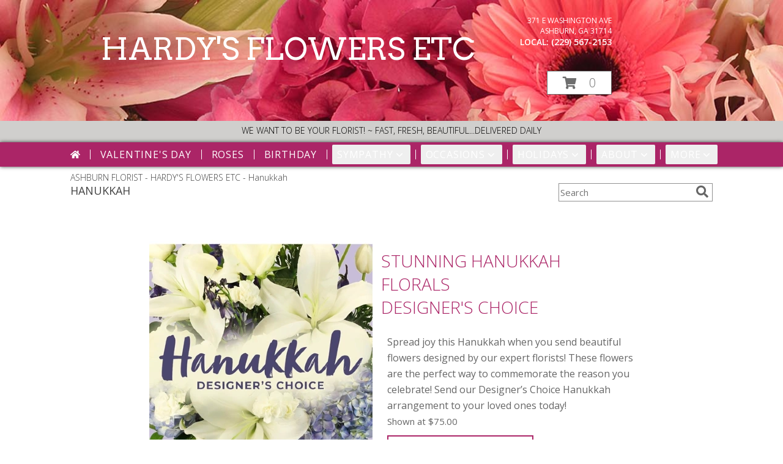

--- FILE ---
content_type: text/css;charset=UTF-8
request_url: https://cdn.myfsn.com/css/myfsn/templates/floralCharm/floralCharm.css.php?v=191&addressColor=FFFFFF&navFontColor=FFFFFF&navBackgroundColor=AB2567&pattern=florish-bg.png&multiColor=0
body_size: 7850
content:
html, body {
    overflow-x: hidden;
}

.product1 > h3{
    font-size: 16px;
    font-weight: 400;
    font-family: "Open Sans", serif;
    text-transform: uppercase;
    line-height: 0.94;
    text-align: center;
    min-height: 32px;
}


.breakout {
	margin:0 calc(50% - 50vw);
}

#outside_cart_div
{
    color: #F1F1F1;
    right: 175px;
	margin-top: 25px;
	text-align:right;
	z-index: 1;
}

.featuredText, #purchaseText{
	border:none;
}

a.featureButton{
	border:solid;
	width:225px !important;
}

#purchaseTextBuyNow, #checkoutInfoPurchase {
	background-color: #FFF;
    box-shadow: none;
}

.addon label {
    font-weight:bold;
    font-size:16px;
}
.addon > select {
	display: inline-block;
    height: 28px;
    line-height: 28px;
    border: 1px solid #aaa;
    padding: 4px;
    color: #555;
	background-color: #FFF;
	width: 100% !important;
}

.addon {
  position: relative;
  min-width: 200px;
  margin: 42px 0;
  letter-spacing: 0.05em;
}

.addon:first-of-type{
  margin:auto;
}

.addon:after {
    content: '\f078';
    font: normal normal 900 17px/1 "Font Awesome 5 free";
    color: #898989;
    right: 11px;
    top: 10px;
    height: 34px;
    padding: 15px 0 0 8px;
    position: absolute;
    pointer-events: none;
}

select::-ms-expand {
display: none;
}

.addon select {
  -webkit-appearance: none;
  -moz-appearance: none;
  appearance: none;
  display: block;
  width: 100%;
  max-width: 320px;
  float: right;
  padding: 0px 12px;
  font-size: 14px;
  line-height: 1.75;
  color: #444444 !important;
  background-color: #ffffff;
  background-image: none;
  -ms-word-break: normal;
  word-break: normal;
}

.addon b
{
	font-size:16px;
}

div#checkoutInfoPurchase div div.addon
{
	margin: 12px 0;
}
div#checkoutInfoPurchase div div.addon select
{
	float:none;
}

#recipeButton
{
	font-size:21px;
	padding:20px;
	border:solid 2px;
	text-transform: uppercase;
	font-family: 'Open Sans',sans-serif;
 	position: relative;
	
}

div#purchaseTextBuyNow > form > label
{
	line-height: 1;
    font-size: 16px;
}

#pageTitle
{
	font-size:28px;
}


#content
{
	margin:auto;	
	width: 100%;
}

#tagline{
	background-color:#D0CFCD;
	font-size:14px;
	color: #000000;
	text-transform: uppercase;
	margin-top: -4px;
    margin-bottom: 0;
	font-weight: 300;
	padding: 10px;
}

tr > td
{
  padding-bottom: 1em;
}

div#f2f_wrapper > div#content_wrapper_2_col > div#content_wide > div#wrapper > div.breakout
{
	margin:0;
}

div#f2f_wrapper > div#content_wrapper_2_col > div#content_wide > div#wrapper > div.breakout > div.relative.breakout
{
	margin:0;
}

#footerLinks, #footerShopAddress, .footerLogo, #footerPolicy, #deliveryAreaText, #footerDeliveryButton{
	float:none;
}

#deliveryAreaText
{
	padding-top: 0 !important;
}

#footerLinks
{
	vertical-align:top;
}

#footerShopHours
{
	vertical-align:top;
}

.addToCartButton {
	font-family: 'Open Sans',sans-serif;
}

#productDescription
{
	color: #444444 !important;
}


/* Modal Start */

/* The Modal (background) */
.modal {
    display: none; /* Hidden by default */
    position: fixed; /* Stay in place */
    z-index: 1; /* Sit on top */
    left: 0;
    top: 0;
    width: 100%; /* Full width */
    height: 100%; /* Full height */
    overflow: auto; /* Enable scroll if needed */
    background-color: rgb(0,0,0); /* Fallback color */
    background-color: rgba(0,0,0,0.4); /* Black w/ opacity */
}

/* Modal Content/Box */
.modal-content {
    background-color: #fefefe;
    margin: 15% auto; /* 15% from the top and centered */
    padding: 20px;
    border: 1px solid #888;
    width: 80%; /* Could be more or less, depending on screen size */
}

/* The Close Button */
.close {
    float: right;
    font-size: 18px;
    font-weight: bold;
}

.close:hover,
.close:focus {
    color: black;
    text-decoration: none;
    cursor: pointer;
}

/* Modal Header */
.modal-header {
    padding: 2px 16px;
    font-size: 18px;
}
/* Modal Body */
.modal-body {
    padding: 2px 16px;
}

/* Modal Footer */
.modal-footer {
    padding: 2px 16px;
    background-color: #5cb85c;
    color: white;
}

/* Modal Content */
.modal-content {
	border-radius: 25px;
	text-align: left;
    padding-left: 25px;
    position: relative;
    background-color: #fefefe;
    border: 1px solid #888;
    width: 30%;
    margin: 8% auto auto;
    box-shadow: 0 4px 8px 0 rgba(0,0,0,0.2),0 6px 20px 0 rgba(0,0,0,0.19);
    -webkit-animation-name: animatetop;
    -webkit-animation-duration: 0.4s;
    animation-name: animatetop;
    animation-duration: 0.4s
}

/* Add Animation */
@-webkit-keyframes animatetop {
    from {top: -300px; opacity: 0} 
    to {top: 0; opacity: 1}
}

@keyframes animatetop {
    from {top: -300px; opacity: 0}
    to {top: 0; opacity: 1}
}
/* Modal End */

.product1 > h3{
    font-size: 17px;
    font-weight: 400;
    font-family: 'Open Sans',sans-serif;
    text-transform: uppercase;
    line-height: 0.94;
    text-align: center;
}

.product1 > p{
    font-size: 15px;
    font-family: 'Open Sans',sans-serif;
    text-transform: uppercase;
    line-height: 0.94;
    text-align: center;
}

.priceString{
    font-size: 15px !important;
    font-family: 'Open Sans',sans-serif;
    padding-top: 10px;
    text-transform: none !important;

}

.prodButton{
    color:#AB2567 !important;
    font-family: 'Open Sans',sans-serif;
    text-transform: uppercase;
    font-size: 19px !important;
    text-align: center;
}

.productInfo .title{
    font-size: 28px;
    font-family: 'Open Sans',sans-serif;
    text-transform: uppercase;

}

.featuredText{
    font-size: 16px;
    font-family: 'Open Sans',sans-serif;
    line-height: 1.637;
    text-align: left;
    width:100%;
}

.featureButton{
    border: 2px solid;
    width: 195px !important;
    font-size: 24px !important;
    margin-top: -20px;
    margin-bottom: 10px;
}

.featureButton:hover{
    color: white;
}

#formTopSearch > input {
	font-size: 15px;
	font-family: 'Open Sans',sans-serif;
	color: inherit;
	text-align: left;
}

.newsletterSignup {
	font-family: 'Open Sans',sans-serif;
}

#formTopSearch {
	color: hsl(0,0%,40%);
	background-color: rgb(255, 255, 255);
}

#btnShare {
	color: hsl(0,0%,40%);
	font-weight: 300;
}

.fa-search{
	font-size:20px !important;
}

.product1 > div > a > img {
	height:auto;
}

.button {
	margin-top:15px;
	margin-bottom: 10px;
}

.email, #emailBot{
	font-size: 14px;
	padding: 8px;
	width: 90%;
	margin-bottom: 15px;
}

.subscribeFSN {
	padding-bottom:20px;
}

.rev_comment
{
    border-radius: initial !important;
    margin-top: 15px !important;
}

.rev_flright > i {
    font-size: 40px;
}

.rev_flright{
    padding-right:20px;
}

div.rev_comid > div.rev_comment
{
     width:75% !important;
}

.rev_comid
{
   background-color:#FFF !important;
}


div.contactUs > input.button
{
    padding: 15px !important;
    width: 200px !important;
    border-color: #AB2567;
    color: inherit;
}
div.contactUs > input.button:hover,
div.contactUs > input.button:focus,
.custom_form_button_link:hover,
.custom_form_button_link:focus {
    background-color: #AB2567;
    color: #FFFFFF;
}

div.contactUs > div.shopName
{
    color: #444;
}

.quickShareHeader {
	display:none;
}

.rev_ricon {
	display:none !important;
}

#pageTitle{
	display:none;
}

.feature{
	margin-top: 15px;
	padding-bottom: 25px;
}

div.featuredText > div.urgeToBuyProductMessage {
	line-height:normal;
 	margin-bottom: 25px;
	font-size: 14px;
	color: #444;
}

div.undecidedBannerFull > div > div > a.featureButton
{
	margin-left:0;
	border-width:2px;
	margin-top:10px;
}

div.undecidedBannerFull > div
{
    padding-top: 20px;
    text-align: center;
}

#insideTitle
{
	text-transform: capitalize;
}

.address1Header
{
	color:#FFFFFF;
	font-size:12px;
	text-transform: uppercase;
}

.addressAndLink {
    max-width:280px;
    height:auto;
}

.headerPhoneNumber {
    display: inline-block;
}

.address2Header
{
	color:#FFFFFF;
}

div#outside_cart_div > a.hoverLink
{
	line-height: 115px !important;
}

#pageTitle, #subTitle , .breadCrumb
{
	display:none;
}

#nav1
{
	text-transform: uppercase;
	font-size:18px;
	font-weight: 400; 
	margin:0; 
	display: inline;
	border: none;	
}

#nav2
{
	text-transform: capitalize;
    	font-size: 18px;
	white-space: nowrap;
}

#subNavInfo
{
	display:none;
	padding-bottom: 3px;
	font-weight: 300;
}

.featureButton{
    border: 2px solid;
    width: 195px !important;
    font-size: 24px !important;
    margin-left: 10px;
}
.feature .featureButton{
    margin-top: -15px;
}

.menuItem
{
    padding-bottom:6px !important;
}

.subMenuItem {
    margin-left: 10px !important;
    font-size: 15px;
}

#nav {
    display:inline;
    text-align:left;
    position:relative;
    list-style-type:none;
    font-family: "Open Sans",sans-serif;
    width: 50%;
    padding-left:0;
    font-weight: 300;
}

#nav > li {
     display:inline-block;
    position: relative;
    padding: 0 15px;
}
#nav > li > a {
    border-top-left-radius: 5px;
    border-top-right-radius: 5px;
    color:#FFFFFF;
    display:block;
    text-decoration:none;
    padding:5px;
    font-weight: 300;

}
#nav > li > a:hover {
    border-color:#999
}

#nav > li.selected  > a {
    z-index:100000000000;
    font-family: "Open Sans",sans-serif;
}
#nav a:focus{
    outline: 1px solid #FFFFFF;
    outline-style: auto; /* Autostyling used in the focus ring for Chrome/Firefox, fix for IE not supporting auto in outline style */
}
#nav .subs a:focus{
    outline-color: black; /* show focus in dropdown menus (all have white background) */
}

#nav li div {
    position:relative;
}

#nav li div div {
    background-color:#FFFFFF;
    border:1px solid rgb(208, 207, 206);
    opacity: .95;
    padding:12px 0;
    display:none;
    color:#4F4F4F;
    font-size:0.85em;
    margin:0;
    position:absolute;
    top:-1px;
    z-index:10;
    width:168px;
    margin-left: -15px;
}
#nav li div div.wrp2 {
    width:auto !important;
    overflow:auto;
    text-align: center;
    border-radius: 3px;
}
.sep {
    left:190px;
    bottom:0;
    height:auto;
    margin:15px 0;
    position:absolute;
    top:0;
    width:1px;
}
#nav li div div ul {
    padding-left:10px;
    padding-right:10px;
    position:relative;
    list-style-type:none;
    margin-top: 0;
    display: inline-block;
    text-align: left;
    min-width: 140px !important;
    vertical-align: top;
}
#nav li div ul li {
    margin:0;
    padding:0;
}

#nav li ul ul {
    padding:0 0 8px;
}
#nav li ul ul li {
    margin:0;
    padding:0;
}

#nav li ul ul li a {
    color:#0060A6;
    display:block;
    margin-bottom:1px;
    padding:3px 5px;
    text-decoration:none;
    font-size:0.9em;
    min-width: 140px;
}

#nav li ul ul li a:hover{
    color:#265a88;
}
.menuLinkColor a
{
    color:#4F4F4F !important;
    text-decoration:none !important;
    display:block;
}

.menuLinkColor a:hover
{
    color:#265a88 !important;
}

.menuBox
{
    margin-left:-158px;
    z-index:10000000000000000000000000000000;
}

#navMenuData{
    letter-spacing: 0.06em;
    display: block;
    font-size: 16px;
    font-family: 'Open Sans',sans-serif;
    white-space: nowrap;

}

#ioNavWrapper{
    -webkit-box-shadow: 0px 0px 6px 0px rgba(0,0,0,0.75);
    -moz-box-shadow: 0px 0px 6px 0px rgba(0,0,0,0.75);
    box-shadow: 0px 0px 6px 0px rgba(0,0,0,0.75);
    align-content: center;
    line-height: 30px;
    margin-bottom: 20px;
}

#subNavInfo
{
	display:none;
	padding-bottom: 3px;
	text-align:left;
}

#subNavInfo > h2
{
	font-size: 12px;
	display:inline; 
	margin: 0px;
	font-weight: 400;
}

#floristStateCrumb
{
	text-transform: uppercase;
}

.feature .featureButton{
    margin-top: -15px;
}

#navGlue{
    vertical-align: middle;
    text-align: center;
}

.menu {
    text-align:center;
    width:100%;
    font-family: "Open Sans",sans-serif;
    font-size: 19px;
    padding-bottom:14px;

}


#nav > li:not(.homeNav):after {
    content: '';
    background-color: #FFFFFF;
    width: 1px;
    height: 40%;
    position: absolute;
    top: 50%;
    left: 0;
    transform: translateY(-50%);
}

.menuItem > a
{
  color: #4F4F4F !important;
}

.subMenuItem > a
{
    text-transform: capitalize;
}

.moreBox
{
	width: 1000px !important;
	margin-left: -600px;
    max-width: 1200px;
}

div#featuredProductPurchase.halfLeft  i
{
	font-size: 22px;
	color: #FFF !important;
}

#content > .socialProfileBar
{
	display:none;
}

#btnMobileShop
{
    background-color:#AB2567 !important;
    color: #FFFFFF !important;
	display:none;
}

#formBottomSearch
{
	display:none;
}

#my-menu:not( .mm-menu ) 
{ 
	display: none; 
}

.mobileLogo
{
	display:none;
}

#outside_cart_div_mobile
{
	display:none;
}

.custom_form_button_link {
    border: solid 2px #AB2567;
    color: #AB2567;
    background-color: #FFF;
    text-decoration: none;
    font-size: 20px;
    letter-spacing: 1px;
    font-weight: 300;
    cursor: pointer;
    padding: 20px;
    display: block;
    height: fit-content;
}

.custom_form_button {
    display: inline-block;
    max-width: 448px;
    min-height: 75px;
    padding: 20px;
    margin-top: 30px
}

.custom_form_button_wrapper {
    text-align: center;
}

@media (max-width: 974px){
	#floristStateCrumb, #floristNameCrumb, #insideTitle
	{
		display:none;
	}
	#formTopSearch, #topSearchSocial
	{
		display:none;
	}
	#content {
		padding-bottom: 0 !important;
	}
}

@media (min-width: 1051px){
    .custom_form_button {
        min-width: 448px;
    }
	div#wrapper > div.urgeToBuyProductMessage {
		width: 500px;
		font-size:16px;
	}
	#logo_div > a > img
	{
		max-width: 300px; 
		max-height: 140px;
	}
	.contactUs
	{
	   width: 800px !important;
	}
	#logoMobile, #logoNameMobile
	{
		display:none;
	}
	
	#my-menu
	{
		display:none;
	}
	#sliderTitle
	{
	    color: #444444 !important;
	    display: block !important;
	    text-align: center;
            font-weight: 300;
	    text-transform: uppercase;
            letter-spacing: 1px;
	}

	.simpleSlider_wrapper
	{
		text-align: center !important;
	}
}

@media (max-width:440px){
	div#wrapper > div.urgeToBuyProductMessage, .urgeToBuy {
	    font-size: 12px !important;
	}
	.rev_flright > i.fa.fa-star
	{
		font-size:20px;
	}
	div#purchaseTextBuyNow>form>div.urgeToBuyProductMessage {
    		font-size: 12px !important;
	}
}

@media (min-width:441px){
	div#purchaseTextBuyNow>form>div.urgeToBuyProductMessage {
	    font-size: 12px !important;
	}
}

@media (max-width: 1600px) {
	.moreBox {
	    width: 1000px !important;
	    margin-left: -900px;
	}
}

@media(max-width: 1350px) {
	.moreBox {
	    width: 1000px !important;
	    margin-left: -870px;
	}
}

@media(max-width: 1200px) {
	.moreBox {
	    width: 1000px !important;
	    margin-left: -915px;
	}
}

@media (max-width: 1050px) {
	#topSearchSocial {
		padding-right:20px;
	}
	#wrapper
	{
		width:auto;
	}
	div#wrapper > div.urgeToBuyProductMessage {
	width: 500px;
	font-size:14px;
	}
	.myFSNSearch {
		height:41px !important;
		margin-top: 25px;
	}
	#logoMobile
	{
		padding-bottom:20px;
	}

	.mobileDeliveryAreaBtn {
		border: 1px solid #AB2567 !important;
	}
	.mobileDeliveryArea {
		border-color: #AB2567 !important;
        background-color: #e1e1e1;
	}
	#sliderTitle {
		color: #AB2567 !important;
	}
	.product1 > img
	{
		width:167px;
	}
	.QuickButtons .QuickButton a {
		font-weight:300;
	}
	#logoMobile, #logoNameMobile
	{
        color: #FFFFFF !important;
		display:block;
		padding-top:30px;
		padding-bottom:30px;
		font-weight: inherit;
		font-size: 28px;
	}
	#purchaseInfoBuyNow
	{
		max-width:100%;
	}
	.urgeToBuy
	{
		text-align:initial !important;
	}

	#outside_cart_div {
        background-color:#AB2567 !important;
        color: #ffffff !important;
        position: static !important;

	}

	#outside_cart_div_mobile
	{
	    width: 50%;
	    display: inline-block;
        background-color:#AB2567 !important;
	    text-align: center;
	    height: 50px;
	}

	#outside_cart_div_mobile > .cartDiv
	{
		float:left;
	}

	#outside_cart_div_mobile, .cartCount > a.hoverLink
	{
	    padding: 5px 25px 5px 25px;
	    color: #ffffff;
	    text-decoration: none;
	    font-size: 22px !important;
	    height: 90px;
	    line-height: 50px !important;
        background-color:#AB2567 !important;
        border: none !important;
	    font-weight:300 !important;
	}

	.mobileLogo
	{
		display:inline;
	}
	div#subNavInfo
	{
		font-size:12px !important;
	}

	div#subNavInfo > h2
	{
		display:none;
	}
	#logo_div, .logoName
	{
 		display:none !important;
	}
	.productWrapper
	{
		width: 100% !important;
	}
	#mobileTopMenu
	{
	     display:inline-block;
	}

	.address1Header, .address2Header, #tagline, #ioNavWrapper,#logo_div, .relative, .topMobileLink
	{
		display:none !important;
	}

	#outside_cart_div
	{
		width:50%; 
		display: inline-block;
		text-align:center;
		margin-top: 0 !important;
        margin-left: 5px;
		height: 50px !important;
	}

	.breakout > #outside_cart_div > a.hoverLink
	{
        line-height: 50px !important;
        border: none !important;
        background-color: inherit;
	}
	.breakout
	{
		position: initial !important;
	}

	#btnMobileShop
	{
		background-color: #E1E1E1;
		width:49% !important; 
		display: inline-block !important;
		color: #FFFFFF;
		height: 50px;
		border-right:1px solid #979797;
		font-size:22px;
		line-height: 50px !important;
		margin-right: -4px;
		font-weight:300;
	}
	
	.cartDiv
	{
		background-color: #E1E1E1;
		display: inline-block !important;
		color: #979797;
		font-size:20px;
	}

	div#cartDiv > form.shoppingCartLink > a.hoverLink
	{
		line-height: 50px !important;
		border: none !important;
		height: 50px;
			
	}

	.QuickButton, .QuickButton a:hover
	{
		background-color: #AB2567;
		color: #FFFFFF;
	}

	.QuickButton:nth-child(n+2) {
		border-left: 1px solid #FFFFFF;
	}

	a.featureButton
	{
		display:inline-block !important;
		padding: initial !important;
    		height: initial !important;
	}
	div.premiumFeatureFrame
	{
		padding: initial;
	}

	a.prodButton{
		display:inline !important;
		color: #000000;
	}
	
	.feature {
		border:none !important;
	}

	.subscribeFSN .email {
		margin-bottom:10px;
	}

    #nav1 {
        padding-left: 5px;
    }
    #nav2 {
        padding-left: 5px;
        font-size: 15px !important;
    }
    #subNavInfo > h2 {
        padding-left: 5px;
    }
}


div#outside_cart_div > a.hoverLink
{
	font-weight:300 !important;
}



#mm-1 > ul > li > a.homeNav
{
	text-align:left;
	color: #000000;
	font-family: 'Open Sans',sans-serif;
	font-weight: 400;
}

#mm-1 > ul > li > a.moreHeader
{
	text-align:left;
	color: #000000;
}

#mm-1 > ul > li > a.multiHeader
{
	text-align:left;
	color:  #000000;
	font-family: 'Open Sans',sans-serif;
	font-weight: 400;
}

#mm-1 > ul > li > a.single, #mm-1 > ul > li > a.childHeader
{
	text-align:left !important;
	padding-left: 60px !important;
	display:none;
	background-color: #e6e6e6 !important;
}

#mm-1 > ul > li > a.child
{
	text-align:left !important;
	padding-left: 100px !important;
	display:none;
    background-color: #e6e6e6 !important;
	font-size: 12px;
}

.mm-menu .mm-listview > li:after {
    border-color: #E1E1E1 !important;
}

#mobileSearch > input
{
    height: 41px;
    display: inline;
    width: 245px;
   	margin-bottom: 12px;
	background-color: #F3F3F3;
}

a.mobilePhoneLink {
    display: block;
    text-decoration: none;
    text-align: center;
    font-weight: bold;
    font-size: 20px;
    padding-top: 5px;
}

.fa-mobile.fa-2x {
    color: #444 !important;
}

#mobileClientName {
    font-family: 'Open Sans',sans-serif;
    text-transform: uppercase;
    margin: 0;
    font-size: 18px;
    font-weight: 300;
    padding-top: 10px;
}

.fa-2x{
	color: #444 !important;
}

input.addToCartButton
{
	width: 50%;
	height: 48px;
	letter-spacing: 1px;
	font-family: 'Open Sans',sans-serif;
	font-size: 21px;
    color: #AB2567 ;
    background-color: #FFF ;
    border: solid 2px #AB2567  ;
}

input.addToCartButton:hover{
    color: #FFF ;
    background-color: #AB2567 ;
}

.buyNowCurrencyNotice
{
	font-size: 12px;
}

.socialProfileBar
{
	background-color: #F0F0F0;
	padding-left: 10px !important;
	padding-top: 5px;
    padding-bottom: 5px;
}

.purchaseNowName
{
	font-family: 'Open Sans',sans-serif;
   	text-transform: uppercase;
	font-size: 28px;
	font-weight:300;
}

.purchaseNowType
{
	margin-bottom:10px;
}

.mm-menu.mm-current
{
	box-shadow: 6px 0px 16px #888888;
}

.mm-listview > li > a {
	    padding: 14px 10px 11px 20px !important;
}

.mobileDialogLink
{
	background-color: #AB2567 !important;
	color:#FFF !important;
}

.mobileDialogLink .fa-mobile.fa-2x, .mobileDialogLink .fa-globe.fa-2x
{
	color:#FFF !important;
}

#footerDeliveryArea
{
	background-color: #e1e1e1;
}

.shoppingCartLink ~ .hoverLink
{
	font-family: 'Open Sans',sans-serif;
	font-weight:300 !important;
}

.undecidedBannerFull a hr{
    margin-top: 20px;
    border: 0 solid #e4e4e4;
    border-top-width: 1px;
}

#purchaseInfoBuyNow
{
	max-width: 430px !important;
}

#purchaseTextBuyNow .addon select
{
	max-width: 430px  !important;
}


.socialProfileBar a
{
	background-color:#888 !important;
}

.socialProfileBar a:hover
{
	background-color:#555 !important;
}

.product1 > .button  {
	border: 2px solid #FFF !important;
	display:block;
	padding: 8px;
}

.halfLeft, .halfRight
{
	max-width: inherit !important;
}

#purchaseTextBuyNow
{
	color: #444444 !important;
	margin-top: 25px !important;
}

#footerDeliveryButton > a:hover{
	text-decoration:none;
	color: #FFF;
}

.simpleSlider_wrapper
{
	    position: initial !important;
}

/* ------------------------------------------------------------------- */

.hoverLink:hover, .absolute-text:hover, #recipeButton:hover {
	background-color: #AB2567;
	color:#FFFFFF !important;
	border: 1px solid #FFF;
}
a.featureButton, #recipeButton{
	border-color: #AB2567;
	color: #AB2567;
	background-color:#FFF;
	border-width:2px;
}

#recipeButton{
	width: initial;
	font-weight:300;
}


#recipeButton:hover{
	border: 2px solid #FFF;
}



.featureButton:hover {
	background-color: #AB2567 !important;
	color: #FFF;
}
.urgeToBuyProductMessage > .urgeToBuyTruck {
    color: #FFF;
    background-color: #AB2567 !important;
}

.urgeToBuyProductMessage {
    background-color: #D0CFCD;
    text-align: left;
    font-weight: initial;
    height: 0;
    border-bottom: 40px solid #D0CFCD;
    border-right: 18px solid #fff;

    width: 500px;
}

.urgeToBuy {
    background-color: #D0CFCD;
    text-align: left;
    font-weight: initial;
    height: 0;
    border-bottom: 40px solid #D0CFCD;
    border-right: 18px solid #fff;

}

#urgeToBuy > .urgeToBuyTruck,
.urgeToBuy > .urgeToBuyTruck {
    background-color: #AB2567 !important;
}

.checkoutStep > img{
	background-color: #AB2567 !important;
}
#footerDeliveryArea, #footerDeliveryButton{
	border-color: #AB2567;
}

#footerDeliveryButton:hover{
	background-color: #AB2567 !important;
	color: #FFF;
}
		
#footerDelivery
.prodButton{
	color: #AB2567 !important;
	font-size: 30px;
}

.accentColor, .title{
	color: #AB2567 !important;
}
.accentBackground{
	background-color: #AB2567;
	color:#FFF;
	border: none;
}
.newsletterSignup
{
	background-color: #AB2567 !important;
}

.newsletterSignup
{
	border-radius: 5px;
	padding: 10px;
	background-color: #AB2567;
	color: #FFF;
	border: none;
	height:inherit !important;
}

.subscribeFSN #emailBot
{
	height: 24px !important;
}

.rev_flright > i {
	color: #AB2567;
}

#ioNavWrapper {
	background-color: #AB2567 !important;
}
.purchaseNowName {
	color: #AB2567 !important;
}
.purchasePrice
{
	font-size: 16px;
}

.shownAt
{
	color: #AB2567 !important;
	font-size: 16px;
}

.product1 > .button:hover  {
	border: 2px solid #AB2567 !important;
	display:block;
	padding: 8px;
}

.undecidedBannerFull .accentColor
{
	letter-spacing: 1px;
	text-transform:uppercase;
	font-weight:300;
	font-size: 28px !important;
	padding-bottom: 3px; 
	text-align:left;
}

.mobileFooterMenuBar
{
	    z-index: 99999;
}

.pageCopyBottom
{
	padding-top:50px !important;

}

#featuredProductPurchase
{
	    padding: 0 3% 1%;
}

#specReq
{
	font-weight:bold;
}

a:focus, a:active, 
button::-moz-focus-inner,
input[type="reset"]::-moz-focus-inner,
input[type="button"]::-moz-focus-inner,
input[type="submit"]::-moz-focus-inner,
select::-moz-focus-inner,
input[type="file"] > input[type="button"]::-moz-focus-inner {
    border: 0;
    outline : 0;
}

.logoName
{
	position: absolute;
    z-index: 1;
	left: 50px;
    max-width: 1080px;
    padding-left:10px;
    padding-right:10px;
    margin-top: 4.7%;
}

.logoName a
{
	text-decoration:none;
    font-family: inherit;
    color: inherit;
    font-weight: inherit;
}

#footerShopHours
{
	line-height: initial;
}

#wrapper
{
	margin: 0 auto;
}

h2.suggestProducts{
	background-color:inherit !important;
	color:#444444 !important;
	border-top: 1px solid #808080;
	font-weight: 300;
	text-transform: uppercase;
	letter-spacing: 1px;
	text-align:center;
    font-size: 1.17em;
}

#viewChangesButton
{
	margin-bottom:10px !important;
}

#imgUploadTrigger
{
	border: 1px solid #000000;
}

.editHR
{
	display:none;
}

#f2f_footer{
	width: 1050px !important;
}

#collapseNavButton{
	margin-top: 10px !important;
}

#imgUploadTrigger:hover {
    background: #C7C7C7;
}

#side_menu > .menu
{
	text-align:initial !important;
}

.productSliderImage {
	width: auto !important;
}

.simpleSlider_next:hover, span.simpleSlider_next:hover {
	border-left: 32px solid #AB2567 !important;
}

.simpleSlider_previous:hover {
	border-right: 32px solid #AB2567 !important;
}

.sideProducts
{
    margin-left: 75px;
}

.ui-main .navMenu
{
	white-space:normal;
}

#f2f_wrapper #navMenuData
{
	font-size:inherit !important;
}

.navMenu .fa-caret-down
{
	font-size:inherit !important;
}


.ui-main #navMenuData #nav
{
	display: block;
	font-size: 12px;
	width:100%;
	text-align: center;	
}

.ui-main #navMenuData #nav > li > a
{
	font-weight:300;
}

li#page_products li
{
	border: solid #808080;
	border-width: 23px 1px 15px;
}
.move_prod
{
	background-color: #808080;
}

.customOrders
{
	width: 100% !important;
	text-align:center !important;
}

#f2f_wrapper .product1 input.button, .ui-main .product1 input.button
{
	display:inline-block;
}

#f2f_wrapper .product1, .ui-main .product1
{
	text-align:center;
}

#formBottomSearch .fa-search
{
	vertical-align: middle;
}

@media only screen and (min-width: 1051px)
{
    #wrapper {
        padding: 0 10px 0 10px;
    }
    #innerCartDiv {
        width: 1050px;
        margin: auto;
    }

    .hoverLink {
        background-color: #FFF;
        color: hsl(0,0%,43%);
    }
    .hoverLink:hover {
        background-color: #AB2567;
        color: #FFFFFF;
    }

}

.pn-selected {
    border-color: #AB2567;
    background-color:#AB2567;
}

.dateOptionSelected::placeholder {
    color:#ffffff;
}
.dateOptionSelectedText {
    color:#ffffff;
}
.newCheckoutDatePicker .pn-selected {
    border: 2px solid!important;
    border-color: #AB2567!important;
}

/* widget specific css  */

/* Beginning of Widget Edit */
.hidden {
    display: none !important;
}

.widget {
    border: 1px solid #b2b2b2;
    margin-top: 10px;
    margin-bottom: 10px;
}

.widgets {
    list-style: none;
    padding-left: 0;
}

@media (max-width: 1050px) {
    .widgetsContainer, #widgetInfo {
        width: 80%;
    }
    #businessTypeGrid {
        grid-template-columns: 33% 33% 33%;
    }
}
@media (min-width: 1051px) {
    .widgetsContainer, #widgetInfo {
        width: 100%;
    }
    #businessTypeGrid {
        grid-template-columns: 25% 25% 25% 25%;
    }
}

.customProductFeaturedText{
    text-align: center !important;
}
@media (min-width: 42.85rem) {
    .customProductFeaturedText{
        text-align: left !important;
    }
}

.fr-btn-grp {
    margin: 0 5px 0 6px !important;
}

.widgetContainer {
    display: flex;
    padding: 12px;
    flex-direction: row;
    justify-content: space-between;
    align-items: center;
}

.widgetContainerOpened, .widgetContainer:hover {
    background-color: #e8e8e8;
}

.moveWidget {
    color:#767676;
}

.widgetName {
    font-size: 22px;
}

.widgetDescription {
    font-style: italic;
}

.enableAndMove {
    display: flex;
    align-items: center;
}

.enabledOuter.enabled {
    background-color: #0091fd;
}

.enabledOuter.disabled {
    background-color: #c9c9c9;
}

.enabledOuter {
    display: inline-block;
    width: 54px;
    height: 27px;
    border-radius: 16px;
}

.enabledInner {
    background-color: #fdfdfd;
    width: 21px;
    height: 21px;
    border-radius: 16px;
    display: inline-block;
    margin-top: 3px;
}

.enabledInner.disabled {
    margin-left: 4px;
}

.enabledInner.enabled {
    margin-left: 29px;
}

.moveWidget {
    cursor: move;
    margin-left: 16px;
}

.openedContent {
    margin: 30px;
}

#establishedDate {
    margin: 0 0 20px 0;
}

#establishedDate > span {
    margin-right: 10px;
}

.widgetSelect {
    background-color: initial;
    border: 1px solid #ccc;
}

#establishedDate > select {
    border-radius: 5px;
    padding: 8px;
    margin: 0;
    width: 20%;
}

#pageCopyEditorDescription {
    line-height: 1.5
}

#templateSelector {
    display: flex;
    flex-direction: row-reverse;
    margin: 10px 20px 10px 0;
}

#businessPhotoSectionContainer {
    display: flex;
    margin-bottom: 30px;
    align-items: center;
}

#businessPhotoContainer {
    width: 225px;
    height: auto;
    aspect-ratio: 4/3;
    background-color: #ececec;
    border: #94949b 1px solid;
    border-radius: 10px;
    display: flex;
    flex-direction: column;
    justify-content: center;
    overflow: hidden;
}

#businessPhotoSectionContainer > .pintura-inline-editor {
    height: auto;
    width: 325px; /* needs roughly 50px extra on height and width than addPhotoContainer */
    aspect-ratio: 4/3;
    display: none
}

#businessPhotoContainer > span {
    display: flex;
    justify-content: center;
}

#addPhotoOfShop {
    font-size: 20px;
    margin: 30px 0 15px 0;
}

#AddPhotoContainer {
    margin-left: 10px;
}

#AddPhotoContainer > label > input {
    margin: 3px 0 5px 0;
    width: 300px;
    border-radius: 5px;
}

#chooseFileContainer {
    margin: 10px 0;
}

.underlineButton {
    background: none;
    border: none;
    padding: 0;
    text-decoration: underline;
    cursor: pointer;
}

#businessTypeContainer {
    margin-bottom: 30px;
}

#businessTypeGrid {
    display: grid;
}

#businessTypeGrid > label > input {
    margin-right: 5px;
}

.customTypeInput {
    width: 75%;
}

#saveContainer {
    display: flex;
    justify-content: center;
    align-items: center;
}

#saveBusinessDescription {
    margin-top: 20px;
    padding: 10px 20px;
    border: none;
    background-color: #C7C7C7;
}

#saveBusinessDescription:hover {
    background: #CFCFCF;
}

/* Beginning of Live Website Widget Display  */
#businessInfoDisplay {
    padding-left: 30px;
    padding-right: 40px;
    text-align: left;
    margin-bottom: 20px;
    float: left
}

#businessInfoDisplay.bottom {
    margin-top: 50px;
}

#aboutUsBody {
    text-align: initial;
}

#shopName {
    color: #AB2567;
    margin: 0;
}

#shopPhotoContainer {
    float: right;
    margin-left: 20px;
}

#shopPhoto.wide {
    width: 400px;
    height: auto;
}

#shopPhoto.tall {
    width: auto;
    height: 400px;
}

#shopPhoto.square {
    width: 250px;
    height: auto;
}

#EstablishedDateAndTypes {
    color: grey
}

#businessTypes {
    margin-top: 5px;
}

/* end of live website widget display */


.widget .page-input {
    border-width: 1px 1px 1px !important;
    column-count: 2;
}

.widget .page-input-id-label {
    display: block;
}

.widget .pages_dropdown {
    display: inline-block;
    width: 170px;
    border: 1px solid black;
    text-align: right;
    padding-right: 5px;
    cursor: pointer;
}

.widget .dropdown_check_list {
    /* This can take up the full row */
    column-span: all;
    margin: 0 0 30px 0;
}

.widget .dropdown_check_list ul.items {
    padding: 2px;
    margin: 0;
    border: 1px solid #ccc;
    border-top: none;
    /* With all the subpages, this can get excessive */
    overflow-y: scroll;
    height: 350px;
}

.widget .dropdown_check_list ul.items li {
    list-style: none;
}
.addPagesContainer .fa-caret-up {
    color: #0094ff;
}

/*
 * Froala specific css. If Froala is used somewhere other than widgets
 * may have to increase specificity for below rules.
 */

.fr-delete-img {
    display: none !important;
}

.skip-link {
    position: absolute;
    left: 59px;
    top: -999px;
    z-index: 10;
    background-color: #AB2567;
    color: #FFFFFF;
}

.skip-link:focus {
    top: 10px;
}

.msgButton {
    color: #AB2567 !important;
    border-color: #AB2567 !important;
}

.icon {
    color: #AB2567;
    margin-right: 5px;
}

.adaButtonTextColor {
    color: black !important;
}
.adaOnHoverBackgroundColor:hover {
    border-top: 1px solid #AB2567 !important;
    background-color: #f6e9ef !important;
    color: black !important;
    box-shadow: 0 -1px 0 0 #AB2567;
}

.adaOnHoverFeatureBackgroundColor:hover {
    border-top: 2px solid #AB2567 !important;
    background-color: #f6e9ef !important;
    color: black !important;
    box-shadow: 0 -1px 0 0 #AB2567;
}

.adaOnHoverCustomBackgroundColor:hover {
    border-top: 2px solid #AB2567 !important;
    background-color: #f6e9ef !important;
    color: black !important;
}

.productHover:has(input:not(:checked)):hover {
    background-color: #f6e9ef !important;
}

.deliveryHover:not(.dateOptionSelected):hover {
    background-color: #f6e9ef !important;
}

.pn-selected {
    border: unset !important;
    background-color: #f6e9ef !important;
    color: black;
    box-shadow: 0 0 0 3px #AB2567;
    transition: box-shadow 0.5s;
}

.dateOptionSelected {
    background-color: #f6e9ef !important;
    color: black;
    box-shadow: 0 0 0 3px #AB2567;
    font-weight: 900;
    transition: box-shadow 0.5s;
}